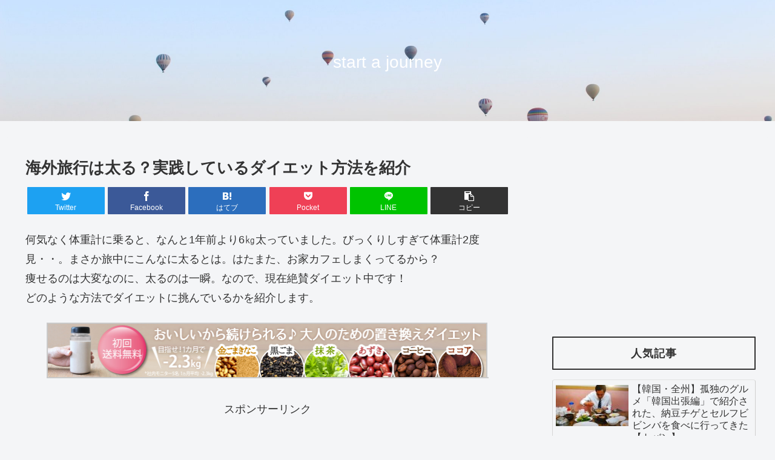

--- FILE ---
content_type: text/html; charset=utf-8
request_url: https://www.google.com/recaptcha/api2/aframe
body_size: 269
content:
<!DOCTYPE HTML><html><head><meta http-equiv="content-type" content="text/html; charset=UTF-8"></head><body><script nonce="jJUZ6rt5GCCNHFAzblBHIA">/** Anti-fraud and anti-abuse applications only. See google.com/recaptcha */ try{var clients={'sodar':'https://pagead2.googlesyndication.com/pagead/sodar?'};window.addEventListener("message",function(a){try{if(a.source===window.parent){var b=JSON.parse(a.data);var c=clients[b['id']];if(c){var d=document.createElement('img');d.src=c+b['params']+'&rc='+(localStorage.getItem("rc::a")?sessionStorage.getItem("rc::b"):"");window.document.body.appendChild(d);sessionStorage.setItem("rc::e",parseInt(sessionStorage.getItem("rc::e")||0)+1);localStorage.setItem("rc::h",'1769670427278');}}}catch(b){}});window.parent.postMessage("_grecaptcha_ready", "*");}catch(b){}</script></body></html>